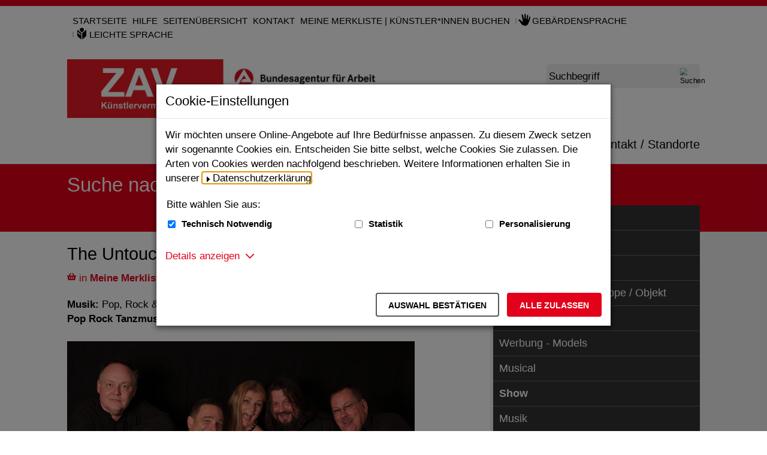

--- FILE ---
content_type: text/css;charset=utf-8
request_url: https://zav.arbeitsagentur.de/SiteGlobals/Frontend/Styles/custom.css?v=4
body_size: 4022
content:
/*****************************/
/*  Farbe auf rot umstellen  */
/*****************************/
:root {
  --main-color: #e2001a;
  --link-color: #e2001a;
  --link-hover-color: #000000;
  --link-decoration-color: #e2001a;
  --link-focus-outline-color: #e2001a;
  --headline-color: #e2001a;
  --text-color: #000000;
  --primary-color: #e2001a;
  --border-color: #e2001a;
  --background-color: #FFFFFF;
  --box-shadow-color: #e2001a;
  --box-shadow-color2: #FFFFFF;
  --focus-outline-color: #000000;
  --blockquote-color: var(--text-color);
  --blockquote-background-color: #EEEEEE;
  --picture-background-color: #FFFFFF;
  --teams-background-color: #EEEEEE;
}

@media (prefers-color-scheme: dark) {
  :root {
    --main-color: #e2001a;
    --link-color: #EEEEEE;
    --link-hover-color: #EEEEEE;
    --link-decoration-color: #EEEEEE;
    --headline-color: #EEEEEE;
    --text-color: #EEEEEE;
    --primary-color: #e2001a;
    --border-color: #EEEEEE;
    --background-color: #333333;
    --focus-outline-color: #EEEEEE;
    --blockquote-color: var(--text-color);
    --blockquote-background-color: #666666;
    --picture-background-color: #333333;
    --teams-background-color: #444;
  }
}

/*******************************/
/*  gesamte Seite vergroeßern  */
/*******************************/
html {
  font-size: 11px;
}

/****************************************/
/* Umstellen auf serifenfreie Schrift   */
/****************************************/
/* foundation.css */
h1, .h1,
h2, .h2,
h3, .h3,
h4, .h4,
h5, .h5,
h6, .h6 {
  font-family: "bundessansweb", Calibri, "Droid Sans", Arial, "Helvetica Neue", Helvetica, sans-serif;
}


/* small.css */
.navBreadcrumbsVertical .level1 a {
  font-family: "bundessansweb", Calibri, "Droid Sans", Arial, "Helvetica Neue", Helvetica, sans-serif;
}

.navBreadcrumbsVertical > strong {
  font-family: "bundessansweb", Calibri, "Droid Sans", Arial, "Helvetica Neue", Helvetica, sans-serif;
}

.sitemap > li > a {
  font-family: "bundessansweb", Calibri, "Droid Sans", Arial, "Helvetica Neue", Helvetica, sans-serif;
}

.teaser-switcher .teaser span {
  font-family: "bundessansweb", Calibri, "Droid Sans", Arial, "Helvetica Neue", Helvetica, sans-serif;
}


/* medium.css */
@media only screen and (min-width: 37.563em), print {
  .timeline__date {
    font-family: "bundessansweb", Calibri, "Droid Sans", Arial, "Helvetica Neue", Helvetica, sans-serif;
  }
}


/* large.css */
@media only screen and (min-width: 64em) {
  .c-nav-primary__link {
    font-family: "bundessansweb", Calibri, "Droid Sans", Arial, "Helvetica Neue", Helvetica, sans-serif;
  }

  .navPrimary > ul > li a,
  .navPrimary > ul > li strong {
    font-family: "bundessansweb", Calibri, "Droid Sans", Arial, "Helvetica Neue", Helvetica, sans-serif;
  }

  .servicebox .social a em,
  .servicebox .social strong em {
    font-family: "bundessansweb", Calibri, "Droid Sans", Arial, "Helvetica Neue", Helvetica, sans-serif;
  }
}


/* ###################################################################################################### */
/* ############################################## small  ################################################## */
/* ###################################################################################################### */
.navServiceMeta li {
  font-size: 1.4rem;
}


/**********************************/
/*      BA-Buttons (fuer Cookie-Dialog)    */
/**********************************/
.ba-btn, .btn {
  min-width: 200px;
  height: 40px;
  padding: 9.333px 19px 8px 19px;
  border: 2px solid;
  border-radius: 4px;
  font-size: 14px;
  font-weight: bold;
  color: #fff;
  text-decoration: none;
  line-height: 14px;
  text-transform: uppercase;
  background-color: var(--main-color);
  border-color: var(--main-color);
  cursor: pointer;
}

.ba-btn-primary:focus:not(:disabled), .ba-btn-primary:hover:not(:disabled), .btn-primary:focus:not(:disabled), .btn-primary:hover:not(:disabled) {
  border-color: #585858;
  background-color: #585858;
}

@media (prefers-color-scheme: dark) {
  .ba-btn-primary:focus:not(:disabled), .ba-btn-primary:hover:not(:disabled), .btn-primary:focus:not(:disabled), .btn-primary:hover:not(:disabled) {
    border-color: #EEE;
  }
}

/**********************/
/*   Cookie-Dialog    */
/**********************/
.modal {
  background-color: rgba(0, 0, 0, 0.5);
  position: fixed;
  top: 0;
  right: 0;
  bottom: 0;
  left: 0;
  z-index: 2000;
  overflow-x: hidden;
  overflow-y: scroll;
  -webkit-overflow-scrolling: touch;
  outline: 0;
}

.modal .modal-dialog {
  margin: 10px;
}

.modal-content {
  position: relative;
  background-color: var(--background-color);
  background-clip: padding-box;
  border: 1px solid #999;
  border: 1px solid rgba(0, 0, 0, 0.2);
  border-radius: 0;
  -webkit-box-shadow: 0 3px 9px rgba(0, 0, 0, 0.5);
  box-shadow: 0 3px 9px rgba(0, 0, 0, 0.5);
  outline: 0;
  top: 195px;
}

.modal-header {
  padding: 15px;
  border-bottom: 1px solid #e5e5e5;
}

.modal-header .modal-title {
  font-size: 2rem;
  margin-bottom: 0;
}

.modal-body {
  position: relative;
  padding: 15px;
}

.modal-body form legend {
  margin-bottom: 10px;
}

.modal-body h2, .modal-body label {
  font-size: 15px;
  font-weight: 600;
  color: var(--text-color);
  padding-right: 50px;
}

.modal-body p, .modal-body a, .modal-body legend {
  font-size: 1.5rem;
  -webkit-hyphens: auto;
      -ms-hyphens: auto;
          hyphens: auto;
    
}

.modal-body .tabs-container .heading {
  display: inline-block;
  margin-bottom: 20px;
  color: var(--link-color);
}

.modal-body .tabs-container .heading::after {
  content: '';
  display: inline-block;
  position: absolute;
  width: 14px;
  height: 10px;
  margin-left: 10px;
  margin-top: 9px;
}

.modal-body .tabs-container .heading.active-control::after {
  background: url(/SiteGlobals/Frontend/Images/icons/sprite.svg?__blob=normal&v=2) no-repeat -872px -980px;
}

.modal-body .tabs-container .heading.inactive-control::after {
  background: url(/SiteGlobals/Frontend/Images/icons/sprite.svg?__blob=normal&v=2) no-repeat -886px -861px;
}

.modal-body input[type="checkbox"] {
  margin-top: 5px;
}

.modal-footer {
  padding: 15px;
}

.modal-footer .ba-btn {
  width: 100%;
  margin-left: 0;
  text-decoration: none;
  display: inline;
}

.modal-footer .ba-btn-contrast {
  border: 2px solid #595959;
  background-color: transparent;
  color: var(--text-color);
  margin-bottom: 20px;
}

.modal-footer .ba-btn-contrast:hover, .modal-footer .ba-btn-contrast:focus {
  background-color: var(--background-color);
  border-color: var(--border-color);
  color: var(--text-color);
  text-decoration: underline;
  box-shadow: none;  
}

/*----------------------*/
/* Suchergebnisseite */
/*----------------------*/
/* Doc-Symbol bei Sedcards im gemischten Suchergebnis ausblenden */
.searchresult .Sedcard.teaser:before {
  background: none;
}

/* Abstand zwischen den Sedcard-Reihen im Suchergebnis (außer bei gemischten Suchergebnis)   */
.searchresult .Sedcard > div.large-3 {
  margin-bottom: 40px;
}

.searchresult .Sedcard h3 {
  padding-right: 8px;
  height: 52px;
  overflow: hidden;
  margin-bottom: 0;
}

.searchresult .Sedcard .small-12 h3 {
  height: auto;
}

.searchresult .Sedcard .picture {
  background-color: var(--picture-background-color);
  height: 200px;
  max-height: 200px;
  overflow: hidden;
}

.searchresult .Sedcard .picture .wrapper {
  display: block;
  height: 170px;
  overflow: hidden;
}

.searchresult .Sedcard .picture img {
  margin-bottom: 0px;
  width: 170px;
  max-width: none;
}

.searchresult:after {
  content: '';
  display: block;
  clear:both;
}

/* Abstand nach oben beim gemischten Suchergebnis zwischen letzter Sedcard und erstem Dokument anderen Typs */
.searchresult .wrapper-teaser, .row.teaser:not(.Sedcard) {
  margin-top: 20px;
}


/*------------------------*/
/*          Facetten        */
/*------------------------*/
/* keine zweite Checkbox bei ausgewaehltem Facettenwert anzeigen */
.supplement .box.toggleFacet li.selectedFacet a::before {
  background: none;
}

/* bei fehlender zweiter Checkbox muss auch nicht eingerueckt werden */
.supplement .box.toggleFacet li.selectedFacet a {
  padding-left: 0px;
}

/*------------------------*/
/* Sedcard Darstellung */
/*------------------------*/
.content .sedcard .pdfDownload {
  float: right;
  margin-left: 10px;
  margin-right: 15px;
}

.responsive-video {
    margin: 0 15px 15px 0
}

#content .sedcard .team .teamHeader {
  margin-bottom: 10px;
}

#content .sedcard .team address {
  margin-bottom: 5px;
}

#content .team .contactData strong.label {
  font-weight: normal;
}

/*----------------------------------------------------*/
/* Darstellung eines eingebetteteten Audio-Dokuments  */
/*----------------------------------------------------*/
.mejs-wrapper.audio {
  padding-bottom: 65px;
}

.mejs__container.mejs__audio, .mejs-container.mejs-audio {
  min-height: 0px;
}

/*------------------------------------------------------------------------------------------*/
/* Darstellung eines Teams (sowohl in einer Sedcard als auch in einem Standort) */
/*------------------------------------------------------------------------------------------*/
#content .team {
  background-color: var(--teams-background-color);
  padding: 5px 0 0 5px;
  margin-bottom: 10px;
  margin-right: 20px;
}

/*------------------------------------------------------------------------------------*/
/*     Instagram-Logo im mobilen Menue und im Service-Footer anzeigen    */
/*------------------------------------------------------------------------------------*/
.c-mobile-nav__meta-item.navInstagram > a, .c-mobile-nav__meta-item.navInstagram > strong {
  padding-left: 40px;
}

.c-mobile-nav__meta-item.navInstagram > a::before, .c-mobile-nav__meta-item.navInstagram a:hover::before {
  width: 20px;
  height: 18px;
  background: url(/SiteGlobals/Frontend/Images/icons/instagram-mobile.png?__blob=normal) no-repeat;
  top: 12px;
  left: 10px;
}

/*   Text "Abonnieren" bei Instagram im mobilen Menue unterdruecken    */
.c-mobile-nav__meta-item.navInstagram em {
  display: none;
}

/*------------------------------------------------------------------------------------*/
/*     X (Twitter)-Logo im mobilen Menue und im Service-Footer anzeigen    */
/*------------------------------------------------------------------------------------*/
.c-mobile-nav__meta-item.navTwitter > a, .c-mobile-nav__meta-item.navTwitter > strong {
  padding-left: 40px;
}

.c-mobile-nav__meta-item.navTwitter > a::before, .c-mobile-nav__meta-item.navTwitter > a:hover::before {
  width: 20px;
  height: 17px;
  background: url(/SiteGlobals/Frontend/Images/icons/x-mobile.png?__blob=normal) no-repeat;
  top: 12px;
  left: 10px;
}

/*   Text "Folgen" bei Twitter im mobilen Menue unterdruecken    */
.c-mobile-nav__meta-item.navTwitter em {
  display: none;
}

/*---------------------------------------*/
/*          Warenkorb-Tabelle            */
/*---------------------------------------*/
.warenkorb #shoppingCartPicture {
  width: 20%;
}

.warenkorb #shoppingCartItem {
  width: 45%;
}

.warenkorb #shoppingCartPDF {
  width: 15%;
}

.warenkorb #shoppingCartAction {
  width: 20%;
}

.warenkorb .responsiveTable table a > figure {
  max-width: 124px;
}

/*---------------------------------------*/
/*  Warenkorb - Bestellbestaetigung */
/*---------------------------------------*/
/* Kuenstlername - Schrift etwas kleiner */
.orderConfirmation ol, .orderConfirmation h2 {
  font-size: 100%;
}

/* Anzahl ausblenden */
.orderConfirmation p.metaInfo {
  display: none;
}

/* Bottom-Bereich ueber Karussell */
aside.bottom {
  background-color: var(--teams-background-color);
  border-top: 2px dotted #7f7f7f;
  padding-top: 20px;
}

.pageBottom {
  border-top: 2px dotted #7f7f7f;
  outline: none;
}

/*---------------------------------*/
/*   Externer Link im Footer    */
/*---------------------------------*/
.footer a.external::before {
  top: 13px;
  left: -14px;
}
/* Spezialfall: Textbaustein im Footer (z.B. JC Emden) */
.footer a.ExternalLink::before {
  top: 19px;
}


/*-----------------------------------------------*/
/*  Consent-Dialog fuer VideoEmbedCodes */
/*-----------------------------------------------*/
.consent-wrapper {
  background-color: var(--blockquote-background-color);
  padding: 10px;
  text-align: center;
  border-radius: 8px;
}

.consent-wrapper .consent-button {
  height: 35px;
  min-width: 170px;
}

.supplement .responsive-video {
  margin-right: 0px;
}

.supplement .consent-wrapper {
  /*background-color: #fff;*/
  border: 2px solid var(--text-color);
}

/* ###################################################################################################### */
/* ############################################## medium  ################################################ */
/* ###################################################################################################### */
@media only screen and (min-width: 37.563em) {
  /**********************/
  /*   Cookie-Dialog    */
  /**********************/
  .modal .modal-dialog {
    width: auto;
    margin: 30px 10px;
  }

  .modal-footer {
    padding: 15px;
    text-align: right;
  }

  .modal-footer .ba-btn {
    width: auto;
    margin-left: 10px !important;
    min-width: 0;
    margin-bottom: 0;
  }
}

/* ###################################################################################################### */
/* ############################################## large ################################################### */
/* ###################################################################################################### */
@media only screen and (min-width: 64em) {
  /* Schriftgroesse der Top-Service-Navigation erhoehen */
  .navServiceMeta li {
    font-size: 1.4rem;
  }
  
  /*    Instagram-Icon     */
  .servicebox .navInstagram a:before {
    content: "";
    display: inline-block;
    position: absolute;
    width: 36px;
    height: 36px;
    background: url(/SiteGlobals/Frontend/Images/icons/instagram.png?__blob=normal);
  }
  
  #servicebox .navInstagram a:hover:before, #servicebox .navInstagram a:active:before {
    background: url(/SiteGlobals/Frontend/Images/icons/instagram-active.png?__blob=normal);
  }

  /*    X (Twitter)-Icon     */
  #servicebox .navTwitter a:before {
    background: url(/SiteGlobals/Frontend/Images/icons/x.png?__blob=normal);
  }

  #servicebox .navTwitter a:hover:before, #servicebox .navTwitter a:active:before {
    background: url(/SiteGlobals/Frontend/Images/icons/x-active.png?__blob=normal);
  }  

  /**********************/
  /*   Cookie-Dialog    */
  /**********************/
  .modal-content {
    top: 110px;
  }

  .modal .modal-dialog {
    max-width: 760px;
    margin: 30px auto;
  }

  .cookie-form .cookie-checkboxes {
    display: -ms-flexbox;
    display: flex;
    -ms-flex-direction: row;
    flex-direction: row;
    -ms-flex-pack: justify;
    justify-content: space-between;
  }


  /* der Primaer-Navigation automatisch mehr Platz geben, falls diese zu viele Menuepunkte enthaelt */
  .c-nav-primary{
    min-height: 57px;
    height: auto;
  }

  /* Verdeckung der dotted line zum Karussell bzw. Breadcrumb durch zu lange Marginalspalten verhindern */
  .wrapperDivisions .supplement{
    margin-bottom: 2px;
  }

  /* Barrierefreiheit: Weissflaechen im Hochkontrastmodus vermeiden       */
  /* (ersetzt die Hintergrund-Bilder durch einen definierten Farbverlauf) */
  .wrapperDivisions {
    background: linear-gradient(to right, #fff calc(50% + 177px), #eee calc(50% + 177px));
  }
  @media only screen and (max-width: 1085px){
    .wrapperDivisions {
      background: linear-gradient(to right, #fff 66.6666666667%, #eee 66.6666666667%);
    }
  } 
  .main {
    background-image: none;
  }
  
  
  /* Buehne:Textcontainer breiter machen, damit mehr Text reinpasst */
  .stage .imageContainer {
    width: 649px;
    left: -400px;
  }

  .stage .textContainer {
    width: 400px;
    right: -650px;
  }  
  

  /*---------------------------------*/
  /*   Externer Link im Footer    */
  /*---------------------------------*/
  .footer a.external::before {
    top: 15px;
    background-position: -1242px -478px;
  }
  /* Spezialfall: Textbaustein im Footer (z.B. JC Emden) */
  .footer a.ExternalLink::before, .footer a.ExternalLink:hover::before, .footer a.ExternalLink:focus::before, .footer a.ExternalLink:active::before {
    background-image: none;
  }
}


--- FILE ---
content_type: image/svg+xml;charset=UTF-8
request_url: https://zav.arbeitsagentur.de/SiteGlobals/Frontend/Images/icons/leichte-sprache-w.svg?__blob=normal&v=1
body_size: 499
content:
<svg xmlns="http://www.w3.org/2000/svg" width="15" height="20" viewBox="0 0 15 20"><defs><clipPath id="a"><path d="M0 0h15v20H0z"/></clipPath></defs><g data-name="Gruppe 125" style="isolation:isolate" fill="#fff" clip-path="url(#a)"><path data-name="Pfad 219" d="M8.21 19.059c0 .533.334.688.741.343l5.308-4.483a2.384 2.384 0 00.741-1.6V4.506c0-.534-.334-.689-.741-.344L8.951 8.645a2.383 2.383 0 00-.741 1.6z"/><path data-name="Pfad 221" d="M7.583 8.175L9.765 6.33a3.823 3.823 0 00.86-4.437 3.871 3.871 0 00-6.086 0 3.825 3.825 0 00.86 4.437z"/><path data-name="Pfad 222" d="M6.049 8.648L.741 4.165C.334 3.821 0 3.976 0 4.509v8.813a2.384 2.384 0 00.741 1.6l5.308 4.483c.407.344.741.189.741-.343v-8.814a2.383 2.383 0 00-.741-1.6zm-.663 3.6c0 .427-.265.55-.59.273L1.369 9.594a1.92 1.92 0 01-.591-1.28v-.682c0-.427.266-.549.591-.273l3.427 2.927a1.919 1.919 0 01.59 1.28z"/></g></svg>